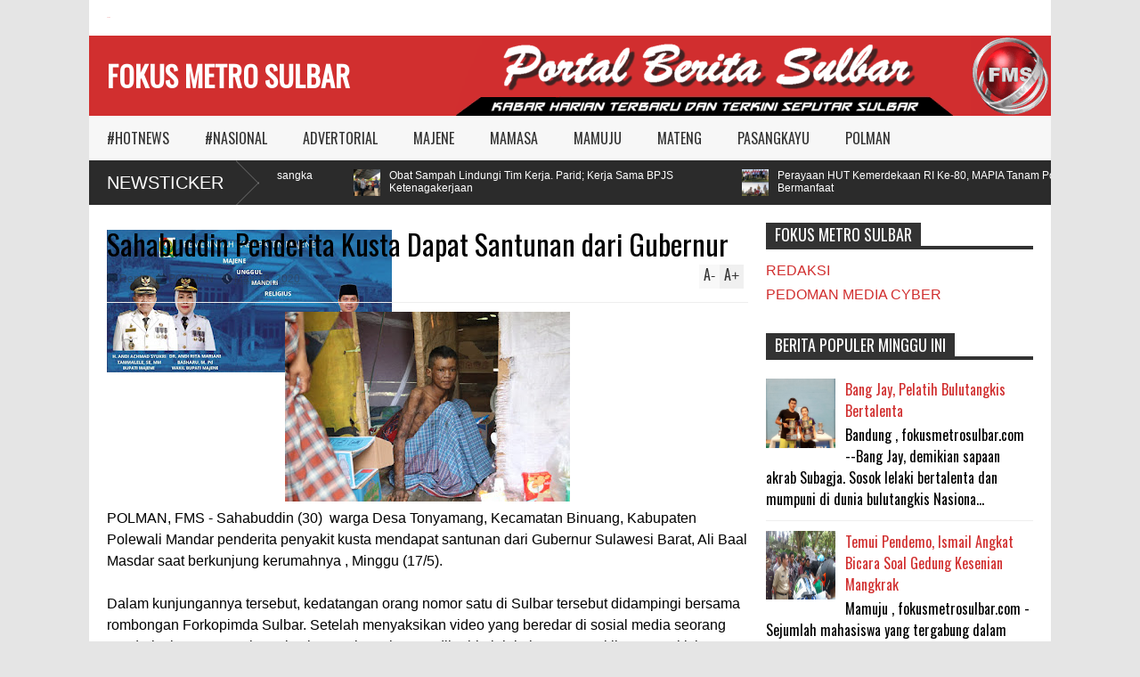

--- FILE ---
content_type: text/javascript; charset=UTF-8
request_url: https://www.fokusmetrosulbar.com/feeds/posts/default/-/POLMAN?max-results=4&start-index=417&alt=json-in-script&callback=jQuery16104549618974437042_1768644185853&_=1768644188362
body_size: 5826
content:
// API callback
jQuery16104549618974437042_1768644185853({"version":"1.0","encoding":"UTF-8","feed":{"xmlns":"http://www.w3.org/2005/Atom","xmlns$openSearch":"http://a9.com/-/spec/opensearchrss/1.0/","xmlns$blogger":"http://schemas.google.com/blogger/2008","xmlns$georss":"http://www.georss.org/georss","xmlns$gd":"http://schemas.google.com/g/2005","xmlns$thr":"http://purl.org/syndication/thread/1.0","id":{"$t":"tag:blogger.com,1999:blog-7066153115853057932"},"updated":{"$t":"2026-01-16T19:45:40.698+08:00"},"category":[{"term":"MAMUJU"},{"term":"#HOTNEWS"},{"term":"MAJENE"},{"term":"MAMASA"},{"term":"MATENG"},{"term":"POLMAN"},{"term":"PASANGKAYU"},{"term":"#NASIONAL"},{"term":"ADVERTORIAL"}],"title":{"type":"text","$t":"FOKUS METRO SULBAR"},"subtitle":{"type":"html","$t":""},"link":[{"rel":"http://schemas.google.com/g/2005#feed","type":"application/atom+xml","href":"https:\/\/www.fokusmetrosulbar.com\/feeds\/posts\/default"},{"rel":"self","type":"application/atom+xml","href":"https:\/\/www.blogger.com\/feeds\/7066153115853057932\/posts\/default\/-\/POLMAN?alt=json-in-script\u0026start-index=417\u0026max-results=4"},{"rel":"alternate","type":"text/html","href":"https:\/\/www.fokusmetrosulbar.com\/search\/label\/POLMAN"},{"rel":"hub","href":"http://pubsubhubbub.appspot.com/"},{"rel":"previous","type":"application/atom+xml","href":"https:\/\/www.blogger.com\/feeds\/7066153115853057932\/posts\/default\/-\/POLMAN\/-\/POLMAN?alt=json-in-script\u0026start-index=413\u0026max-results=4"},{"rel":"next","type":"application/atom+xml","href":"https:\/\/www.blogger.com\/feeds\/7066153115853057932\/posts\/default\/-\/POLMAN\/-\/POLMAN?alt=json-in-script\u0026start-index=421\u0026max-results=4"}],"author":[{"name":{"$t":"Fokus Metro Sulbar"},"uri":{"$t":"http:\/\/www.blogger.com\/profile\/14786933427066666973"},"email":{"$t":"noreply@blogger.com"},"gd$image":{"rel":"http://schemas.google.com/g/2005#thumbnail","width":"32","height":"32","src":"\/\/blogger.googleusercontent.com\/img\/b\/R29vZ2xl\/AVvXsEjlV-iCPtRDBrNrP-6APA-T3WmcDeF_NOJ17Rl-mWTui33oT3X4yqYgQlQlz5jzfKtnHqqv0UBMKnTnm4Shm6wCmMKZQQOeG8xhHYo95kvpA562SnTyaDiEycQW3gPIuw\/s1600\/FMS+LOGO+GIF.gif"}}],"generator":{"version":"7.00","uri":"http://www.blogger.com","$t":"Blogger"},"openSearch$totalResults":{"$t":"917"},"openSearch$startIndex":{"$t":"417"},"openSearch$itemsPerPage":{"$t":"4"},"entry":[{"id":{"$t":"tag:blogger.com,1999:blog-7066153115853057932.post-8066719115454607059"},"published":{"$t":"2017-08-09T15:37:00.001+08:00"},"updated":{"$t":"2017-08-09T15:37:39.780+08:00"},"category":[{"scheme":"http://www.blogger.com/atom/ns#","term":"POLMAN"}],"title":{"type":"text","$t":"Cara Unik Tandai Koper Jamaah Haji Polman dengan Boneka Pokemon"},"content":{"type":"html","$t":"\u003Ctable align=\"center\" cellpadding=\"0\" cellspacing=\"0\" class=\"tr-caption-container\" style=\"margin-left: auto; margin-right: auto; text-align: center;\"\u003E\u003Ctbody\u003E\n\u003Ctr\u003E\u003Ctd style=\"text-align: center;\"\u003E\u003Ca href=\"https:\/\/blogger.googleusercontent.com\/img\/b\/R29vZ2xl\/AVvXsEhQclT2TxmFmac_1uU3qyut2I82EPrukC3oMAdhJydr3VisUoK7Vuq9A3-T-OwbMc3IzoYMIBHjApUbDNr9gKWBOO3_2VZXkHdrOFDdAUd0CBnkS3ILgRrRxN3Rm9RcLVqGW8XJduRiezI\/s1600\/IMG-20170809-WA0043.jpg\" imageanchor=\"1\" style=\"margin-left: auto; margin-right: auto;\"\u003E\u003Cimg border=\"0\" data-original-height=\"648\" data-original-width=\"1152\" height=\"360\" src=\"https:\/\/blogger.googleusercontent.com\/img\/b\/R29vZ2xl\/AVvXsEhQclT2TxmFmac_1uU3qyut2I82EPrukC3oMAdhJydr3VisUoK7Vuq9A3-T-OwbMc3IzoYMIBHjApUbDNr9gKWBOO3_2VZXkHdrOFDdAUd0CBnkS3ILgRrRxN3Rm9RcLVqGW8XJduRiezI\/s640\/IMG-20170809-WA0043.jpg\" width=\"640\" \/\u003E\u003C\/a\u003E\u003C\/td\u003E\u003C\/tr\u003E\n\u003Ctr\u003E\u003Ctd class=\"tr-caption\" style=\"text-align: center;\"\u003EKoper milik Calhaj Kloter 18 Polman ditandai dengan boneka pokemon. (Foto: Asrianto\/FMS)\u003C\/td\u003E\u003C\/tr\u003E\n\u003C\/tbody\u003E\u003C\/table\u003E\n\u003Cb\u003EPolewali\u003C\/b\u003E, \u003Cb\u003Efokusmetrosulbar.com\u003C\/b\u003E--Beragam cara unik dilakukan calon jamaah haji (Calhaj) asal Polewali Mandar, Sulawesi Barat, untuk menandai koper bawaan mereka agar tak hilang atau tidak tertukar dengan koper lainnya.\u003Cbr \/\u003E\n\u003Cbr \/\u003E\nTak cukup menempeli koper mereka dengan foto diri, koper-koper itu, juga dipasangi boneka kartun Pokemon. Ada juga yang menggantungi koper bawaan mereka dengan pakaian anak-anak, gelas serta sandal.\u003Cbr \/\u003E\n\u003Cbr \/\u003E\nSebelum jamaah diberangkatkan, koper mereka dikumpulkan di gedung Gadis, Kamis (09\/8). Koper Calhaj yang tergabung dalam kloter 18 ini berjumlah 450 koper sesuai jumlah Calhaj. Jumlah ini terbagi dua yakni gabungan dengan calon haji asal Kabupaten Majene sebanyak 255 orang dan Polman sebanyak 194 orang.\u003Cbr \/\u003E\n\u003Cbr \/\u003E\nCalhaj asal Kabupaten Polewali Mandar sendiri terbagi dalam tiga kloter, yakni 18, 26 dan kloter 27. Pemberangkatan pertama pada hari Kamis (10\/8) besok.\u003Cbr \/\u003E\n\u003Cbr \/\u003E\nKepala Seksi Penyelenggaraan Ibadah Haji Kemenag Polman Muh. Athar mengatakan, hingga saat ini secara teknis belum ada kendala dalam pemberangkatan haji.\u003Cbr \/\u003E\n\u003Cbr \/\u003E\n\"Insya Allah, sesuai jadwal, besok akan berangkat jam tujuh pagi,\" jelasnya. (ant\/har)"},"link":[{"rel":"replies","type":"application/atom+xml","href":"https:\/\/www.fokusmetrosulbar.com\/feeds\/8066719115454607059\/comments\/default","title":"Post Comments"},{"rel":"replies","type":"text/html","href":"https:\/\/www.fokusmetrosulbar.com\/2017\/08\/cara-unik-tandai-koper-jamaah-haji.html#comment-form","title":"0 Comments"},{"rel":"edit","type":"application/atom+xml","href":"https:\/\/www.blogger.com\/feeds\/7066153115853057932\/posts\/default\/8066719115454607059"},{"rel":"self","type":"application/atom+xml","href":"https:\/\/www.blogger.com\/feeds\/7066153115853057932\/posts\/default\/8066719115454607059"},{"rel":"alternate","type":"text/html","href":"https:\/\/www.fokusmetrosulbar.com\/2017\/08\/cara-unik-tandai-koper-jamaah-haji.html","title":"Cara Unik Tandai Koper Jamaah Haji Polman dengan Boneka Pokemon"}],"author":[{"name":{"$t":"Fokus Metro Sulbar"},"uri":{"$t":"http:\/\/www.blogger.com\/profile\/14786933427066666973"},"email":{"$t":"noreply@blogger.com"},"gd$image":{"rel":"http://schemas.google.com/g/2005#thumbnail","width":"32","height":"32","src":"\/\/blogger.googleusercontent.com\/img\/b\/R29vZ2xl\/AVvXsEjlV-iCPtRDBrNrP-6APA-T3WmcDeF_NOJ17Rl-mWTui33oT3X4yqYgQlQlz5jzfKtnHqqv0UBMKnTnm4Shm6wCmMKZQQOeG8xhHYo95kvpA562SnTyaDiEycQW3gPIuw\/s1600\/FMS+LOGO+GIF.gif"}}],"media$thumbnail":{"xmlns$media":"http://search.yahoo.com/mrss/","url":"https:\/\/blogger.googleusercontent.com\/img\/b\/R29vZ2xl\/AVvXsEhQclT2TxmFmac_1uU3qyut2I82EPrukC3oMAdhJydr3VisUoK7Vuq9A3-T-OwbMc3IzoYMIBHjApUbDNr9gKWBOO3_2VZXkHdrOFDdAUd0CBnkS3ILgRrRxN3Rm9RcLVqGW8XJduRiezI\/s72-c\/IMG-20170809-WA0043.jpg","height":"72","width":"72"},"thr$total":{"$t":"0"}},{"id":{"$t":"tag:blogger.com,1999:blog-7066153115853057932.post-3034969389848805732"},"published":{"$t":"2017-08-08T19:46:00.002+08:00"},"updated":{"$t":"2018-11-30T17:03:49.027+08:00"},"category":[{"scheme":"http://www.blogger.com/atom/ns#","term":"POLMAN"}],"title":{"type":"text","$t":"Kecelakaan Beruntun di Tonrolima, Korban Dilarikan ke Rumah Sakit"},"content":{"type":"html","$t":"\u003Ctable align=\"center\" cellpadding=\"0\" cellspacing=\"0\" class=\"tr-caption-container\" style=\"margin-left: auto; margin-right: auto; text-align: center;\"\u003E\u003Ctbody\u003E\n\u003Ctr\u003E\u003Ctd style=\"text-align: center;\"\u003E\u003Ca href=\"https:\/\/blogger.googleusercontent.com\/img\/b\/R29vZ2xl\/AVvXsEhyyDqRT0cnyDZkGOwO_Rc_rdoAAE8Zp4a31vn5t7-EkdzqG3GLcg9ErHlYm68m_X6cgPlHvDamGk7YPzL7KM6r13mBKFufU83hL0SZ91uwLZliPbCp4ySpZqxCCoaK27oAC8i47LT-ZNI\/s1600\/IMG-20170808-WA0070.jpg\" imageanchor=\"1\" style=\"margin-left: auto; margin-right: auto;\"\u003E\u003Cimg border=\"0\" data-original-height=\"608\" data-original-width=\"1080\" height=\"360\" src=\"https:\/\/blogger.googleusercontent.com\/img\/b\/R29vZ2xl\/AVvXsEhyyDqRT0cnyDZkGOwO_Rc_rdoAAE8Zp4a31vn5t7-EkdzqG3GLcg9ErHlYm68m_X6cgPlHvDamGk7YPzL7KM6r13mBKFufU83hL0SZ91uwLZliPbCp4ySpZqxCCoaK27oAC8i47LT-ZNI\/s640\/IMG-20170808-WA0070.jpg\" width=\"640\" \/\u003E\u003C\/a\u003E\u003C\/td\u003E\u003C\/tr\u003E\n\u003Ctr\u003E\u003Ctd class=\"tr-caption\" style=\"text-align: center;\"\u003ESepeda motor Honda Mega Pro digilas Kijang Innova dalam kecelakaan beruntun di desa Tondrolima Polman (Foto: Asrianto\/FMS)\u003C\/td\u003E\u003C\/tr\u003E\n\u003C\/tbody\u003E\u003C\/table\u003E\n\u003Cb\u003EPolewali\u003C\/b\u003E, \u003Cb\u003Efokusmetrosulbar.com\u003C\/b\u003E-- Sebuah kecelakaan beruntun terjadi di Jl. Trans Sulbar, tepatnya di Dusun Labasang, Desa Tonrolima, Kecamatan Matakali, Polman. Kecelakaan beruntun Selasa (8\/9) ini terjadi sekira pukul 16:00 Wita. Akibat kejadian ini, jalur Trans Sulbar sempat macet hingga dua kilometer.\u003Cbr \/\u003E\n\u003Cbr \/\u003E\nKronologi kecelakaan berawal saat motor Honda Mega Pro nomor Polisi DP 3525 BI yang dikendarai Ali melaju dari arah barat kota Majene menuju Polewali. Dari arah belakang, motor mendadak ditabrak mobil truk DD 9665 AK, yang memuat material bangunan. Motor kemudian terpental ke badan jalan. Naas, dari arah yang berlawanan, muncul muncul mobil kijang Innova DD 1482 AJ. Mobil Innova kemudian melindas motor tersebut yang mengakibatkan motor terjepit dibawah mobil.\u003Cbr \/\u003E\n\u003Cbr \/\u003E\nUsai menabrak motor, mobil truk kemudian menabrak mobil Toyota Calya DC 1467 CV yang berada didepannya. Mobil Toyota Calya warna orange yang dikemudikan Ragil Wahyuni mengalami ringsek dibagian bumper belakang dan kaca spion sebelah kanan patah. Pemilik mobil mengaku dari arah \u0026nbsp;Wonomulyo, hendak mengantar makanan di warungnya (Kedai Quimby) di Polewali. Sementara mobil truk yang menabrak mengalami ringsek bagian bumper depan.\u003Cbr \/\u003E\n\u003Cbr \/\u003E\n\"Saya juga kaget Pak, tiba-tiba ditabrak dari belakang,\" kata Ragil Wahyuni pemilik warung Kedai Quimby ini.\u003Cbr \/\u003E\n\u003Cbr \/\u003E\nPengendara motor yang menjadi korban kemudain dilarikan ke Rumah Sakit terdekat. Evakuasi motor berlangsung lama, karena motor terjepit dibawah mobil Innova.\u003Cbr \/\u003E\n\u003Cbr \/\u003E\nLindung Supir mobil Innova DD 1482 AJ, membawa lima orang penumpang dari Polewali menuju Malunda. Ia mengatakan motor tersebut kecelakaan, hingga akhirnya terpental dan terlindas mobilnya.\u003Cbr \/\u003E\n\u003Cbr \/\u003E\n\"Kami juga ini korban Pak, karena motor ini yang terpental kearah mobil kami,\" terang Lindung.\u003Cbr \/\u003E\n\u003Cbr \/\u003E\nPetugas dari Satlantas Polres Polman yang tiba di lokasi kejadian kemudian melakukan olah TKP dan memintai keterangan dari saksi-saksi yang melihat langsung kejadian.\u003Cbr \/\u003E\n\u003Cbr \/\u003E\nKasatlantas Polres Polman AKP Paulus Pathibang yang berada di mengatakan, pihaknya sementara masih \u0026nbsp;melakukan penyelidikan. Keempat kendaraan yang menjadi barang bukti kini telah diamankan di unit Lakantas Polres Polman. Tak ada korban jiwa dalam kecelakaan ini.\u003Cbr \/\u003E\n(ant\/har)"},"link":[{"rel":"replies","type":"application/atom+xml","href":"https:\/\/www.fokusmetrosulbar.com\/feeds\/3034969389848805732\/comments\/default","title":"Post Comments"},{"rel":"replies","type":"text/html","href":"https:\/\/www.fokusmetrosulbar.com\/2017\/08\/kecelakaan-beruntun-di-tonrolima-korban.html#comment-form","title":"0 Comments"},{"rel":"edit","type":"application/atom+xml","href":"https:\/\/www.blogger.com\/feeds\/7066153115853057932\/posts\/default\/3034969389848805732"},{"rel":"self","type":"application/atom+xml","href":"https:\/\/www.blogger.com\/feeds\/7066153115853057932\/posts\/default\/3034969389848805732"},{"rel":"alternate","type":"text/html","href":"https:\/\/www.fokusmetrosulbar.com\/2017\/08\/kecelakaan-beruntun-di-tonrolima-korban.html","title":"Kecelakaan Beruntun di Tonrolima, Korban Dilarikan ke Rumah Sakit"}],"author":[{"name":{"$t":"Fokus Metro Sulbar"},"uri":{"$t":"http:\/\/www.blogger.com\/profile\/14786933427066666973"},"email":{"$t":"noreply@blogger.com"},"gd$image":{"rel":"http://schemas.google.com/g/2005#thumbnail","width":"32","height":"32","src":"\/\/blogger.googleusercontent.com\/img\/b\/R29vZ2xl\/AVvXsEjlV-iCPtRDBrNrP-6APA-T3WmcDeF_NOJ17Rl-mWTui33oT3X4yqYgQlQlz5jzfKtnHqqv0UBMKnTnm4Shm6wCmMKZQQOeG8xhHYo95kvpA562SnTyaDiEycQW3gPIuw\/s1600\/FMS+LOGO+GIF.gif"}}],"media$thumbnail":{"xmlns$media":"http://search.yahoo.com/mrss/","url":"https:\/\/blogger.googleusercontent.com\/img\/b\/R29vZ2xl\/AVvXsEhyyDqRT0cnyDZkGOwO_Rc_rdoAAE8Zp4a31vn5t7-EkdzqG3GLcg9ErHlYm68m_X6cgPlHvDamGk7YPzL7KM6r13mBKFufU83hL0SZ91uwLZliPbCp4ySpZqxCCoaK27oAC8i47LT-ZNI\/s72-c\/IMG-20170808-WA0070.jpg","height":"72","width":"72"},"thr$total":{"$t":"0"}},{"id":{"$t":"tag:blogger.com,1999:blog-7066153115853057932.post-3045573211320286658"},"published":{"$t":"2017-08-07T17:38:00.000+08:00"},"updated":{"$t":"2018-11-30T17:03:49.056+08:00"},"category":[{"scheme":"http://www.blogger.com/atom/ns#","term":"POLMAN"}],"title":{"type":"text","$t":"Partai Golkar Resmi Usung Andi Ibrahim di Pilkada Polman"},"content":{"type":"html","$t":"\u003Cdiv class=\"separator\" style=\"clear: both; text-align: center;\"\u003E\n\u003C\/div\u003E\n\u003Ctable align=\"center\" cellpadding=\"0\" cellspacing=\"0\" class=\"tr-caption-container\" style=\"margin-left: auto; margin-right: auto; text-align: center;\"\u003E\u003Ctbody\u003E\n\u003Ctr\u003E\u003Ctd style=\"text-align: center;\"\u003E\u003Ca href=\"https:\/\/blogger.googleusercontent.com\/img\/b\/R29vZ2xl\/AVvXsEh6lIopGOf2BgG5MtD6MA56FgReQgHfRtyCmsgCu9vS39_oiH7Q7zPO16FPxTY8nMVIltJFa5bLX4JDiAj8_HVyjrNFZUzVyXduV5FjABuLMJU00hC5YO1sbF75gbu5UXRgFklfsB_gUzI\/s1600\/IMG-20170807-WA0046.jpg\" imageanchor=\"1\" style=\"margin-left: auto; margin-right: auto; text-align: center;\"\u003E\u003Cimg border=\"0\" data-original-height=\"774\" data-original-width=\"1032\" height=\"480\" src=\"https:\/\/blogger.googleusercontent.com\/img\/b\/R29vZ2xl\/AVvXsEh6lIopGOf2BgG5MtD6MA56FgReQgHfRtyCmsgCu9vS39_oiH7Q7zPO16FPxTY8nMVIltJFa5bLX4JDiAj8_HVyjrNFZUzVyXduV5FjABuLMJU00hC5YO1sbF75gbu5UXRgFklfsB_gUzI\/s640\/IMG-20170807-WA0046.jpg\" width=\"640\" \/\u003E\u003C\/a\u003E\u003C\/td\u003E\u003C\/tr\u003E\n\u003Ctr\u003E\u003Ctd class=\"tr-caption\" style=\"text-align: center;\"\u003EPenyerahan rekomendasi kepada Tim AIM di kantor DPD I Golkar Sulbar, Mamuju (Foto: Asrianto\/FMS)\u003C\/td\u003E\u003C\/tr\u003E\n\u003C\/tbody\u003E\u003C\/table\u003E\n\u003Cdiv style=\"text-align: left;\"\u003E\n\u0026nbsp;\u003Cb\u003EPolewali\u003C\/b\u003E, \u003Cb\u003Efokusmetrosulbar.com\u003C\/b\u003E-- Dewan Pengurus Pusat (DPP) Partai Golkar resmi merekomendasikan Andi Ibrahim Masdar sebagai Calon Bupati Polman pada Pilkada serentak 2018 mendatang. Keputusan tersebut tertulis dalam surat rekomendasi yang dikeluarkan oleh DPP Golkar. Surat tersebut ditanda tangani Ketua Harian Partai Golkar H. A. M Nurdin Halid dan Sekjend Idrus Marham. Surat rekomendasi dikeluarkan di Jakarta, tanggal 3 Agustus 2017, dengan nomor: B-1209\/GOLKAR\/VIII\/2017.\u003C\/div\u003E\n\u003Cbr \/\u003E\nSekertaris DPD II Golkar Polman Abu Bakar Kadir yang dikonfirmasi membenarkan surat rekomendasi tersebut. Saat dihubungi, Senin (7\/8) ABK mengaku sedang berada di kantor DPD I Golkar Sulbar untuk menghadiri acara penyerahan surat rekomendasi tersebut.\u003Cbr \/\u003E\n\u003Cbr \/\u003E\n\"Saya sekarang di Mamuju menemani Tim AIM untuk menyerahkan surat rekomendasinya,\" kata Abu Bakar Kadir saat dikonfirmasi, Senin.\u003Cbr \/\u003E\n\u003Cbr \/\u003E\nMenurut ABK, surat rekomendasi tersebut telah diterima langsung oleh AIM di Jakarta, kemudian di sampaikan ke DPD II Golkar Polman lalu dibawa ke DPD I Golkar Sulbar.\u003Cbr \/\u003E\n\u003Cdiv class=\"separator\" style=\"clear: both; text-align: center;\"\u003E\n\u003Ca href=\"https:\/\/blogger.googleusercontent.com\/img\/b\/R29vZ2xl\/AVvXsEj2sI89eam6sKsHr19qc9CsOy07JaNV9wjtv6bO-GGiALpOcAD1rkoEO726KbVbymyGaqHcRdfbhq7GzWAZdEfFQ7nZgExo_19r1SacJOpALw1DEtEiKZfCrYS8D1eOtJH4x2MyJXlzhV8\/s1600\/IMG-20170807-WA0047.jpg\" imageanchor=\"1\" style=\"margin-left: 1em; margin-right: 1em;\"\u003E\u003Cimg border=\"0\" data-original-height=\"1032\" data-original-width=\"774\" height=\"640\" src=\"https:\/\/blogger.googleusercontent.com\/img\/b\/R29vZ2xl\/AVvXsEj2sI89eam6sKsHr19qc9CsOy07JaNV9wjtv6bO-GGiALpOcAD1rkoEO726KbVbymyGaqHcRdfbhq7GzWAZdEfFQ7nZgExo_19r1SacJOpALw1DEtEiKZfCrYS8D1eOtJH4x2MyJXlzhV8\/s640\/IMG-20170807-WA0047.jpg\" width=\"480\" \/\u003E\u003C\/a\u003E\u003C\/div\u003E\n\u003Cbr \/\u003E\n\"Kebetulan waktu itu AIM berada di Jakarta untuk menerima sertifikat Adipura, jadi diundang ke kantor DPP Golkar,\" terang ABK lebih lanjut.\u003Cbr \/\u003E\n\u003Cbr \/\u003E\nSejak DPD II Golkar membuka penjaringan calon Bupati dan Wakil Bupati beberapa waktu lalu, ada beberapa nama tokoh yang telah mendaftarkan diri ke partai beringin tersebut. Untuk calon Bupati ada nama \u0026nbsp;Andi Ibrahim Masdar, Salim Mengga, dan Muslim Fattah. Sementara untuk calon Wakil Bupati Muh. Natsir Rahmat, Ajbar, dan Dirga Singkarru. Setelah melalui penjaringan, DPD I Golkar Sulbar kemudian mengusul tiga nama calon Bupati diantaranya Andi Ibrahim Masdar, Salim Mengga, Muslim Fattah.\u003Cbr \/\u003E\n\u003Cbr \/\u003E\nDPP Golkar kemudian melakukan rapat pleno di Jakarta, dan menetapkan Andi Ibrahim Masdar sebagai Calon Bupati dari partai Golkar untuk maju dalam Pilkada serentak 2018 mendatang.\u003Cbr \/\u003E\n\u003Cbr \/\u003E\nSementara untuk calon Wakil Bupati, DPD I Golkar Sulbar akan melakukan rapat dengan AIM untuk menentukan siapa bakal yang mendampinginya.\u003Cbr \/\u003E\n\u003Cbr \/\u003E\n\"Nanti AIM yang menentukan sendiri wakilnya, sambil koordinasi dengan DPD I Golkar Sulbar,\" tutup ABK. (ant\/har)"},"link":[{"rel":"replies","type":"application/atom+xml","href":"https:\/\/www.fokusmetrosulbar.com\/feeds\/3045573211320286658\/comments\/default","title":"Post Comments"},{"rel":"replies","type":"text/html","href":"https:\/\/www.fokusmetrosulbar.com\/2017\/08\/partai-golkar-resmi-usung-andi-ibrahim.html#comment-form","title":"0 Comments"},{"rel":"edit","type":"application/atom+xml","href":"https:\/\/www.blogger.com\/feeds\/7066153115853057932\/posts\/default\/3045573211320286658"},{"rel":"self","type":"application/atom+xml","href":"https:\/\/www.blogger.com\/feeds\/7066153115853057932\/posts\/default\/3045573211320286658"},{"rel":"alternate","type":"text/html","href":"https:\/\/www.fokusmetrosulbar.com\/2017\/08\/partai-golkar-resmi-usung-andi-ibrahim.html","title":"Partai Golkar Resmi Usung Andi Ibrahim di Pilkada Polman"}],"author":[{"name":{"$t":"Fokus Metro Sulbar"},"uri":{"$t":"http:\/\/www.blogger.com\/profile\/14786933427066666973"},"email":{"$t":"noreply@blogger.com"},"gd$image":{"rel":"http://schemas.google.com/g/2005#thumbnail","width":"32","height":"32","src":"\/\/blogger.googleusercontent.com\/img\/b\/R29vZ2xl\/AVvXsEjlV-iCPtRDBrNrP-6APA-T3WmcDeF_NOJ17Rl-mWTui33oT3X4yqYgQlQlz5jzfKtnHqqv0UBMKnTnm4Shm6wCmMKZQQOeG8xhHYo95kvpA562SnTyaDiEycQW3gPIuw\/s1600\/FMS+LOGO+GIF.gif"}}],"media$thumbnail":{"xmlns$media":"http://search.yahoo.com/mrss/","url":"https:\/\/blogger.googleusercontent.com\/img\/b\/R29vZ2xl\/AVvXsEh6lIopGOf2BgG5MtD6MA56FgReQgHfRtyCmsgCu9vS39_oiH7Q7zPO16FPxTY8nMVIltJFa5bLX4JDiAj8_HVyjrNFZUzVyXduV5FjABuLMJU00hC5YO1sbF75gbu5UXRgFklfsB_gUzI\/s72-c\/IMG-20170807-WA0046.jpg","height":"72","width":"72"},"thr$total":{"$t":"0"}},{"id":{"$t":"tag:blogger.com,1999:blog-7066153115853057932.post-3545162713401729709"},"published":{"$t":"2017-08-06T17:51:00.001+08:00"},"updated":{"$t":"2018-11-30T17:03:49.318+08:00"},"category":[{"scheme":"http://www.blogger.com/atom/ns#","term":"POLMAN"}],"title":{"type":"text","$t":"Diduga Tak Kantongi Amdal, Proyek Ini Dihentikan Warga"},"content":{"type":"html","$t":"\u003Cdiv class=\"separator\" style=\"clear: both; text-align: center;\"\u003E\n\u003Ca href=\"https:\/\/blogger.googleusercontent.com\/img\/b\/R29vZ2xl\/AVvXsEgGXZhm_zYN__x5T-Tt_rlomJLAeBHoyDbVxy-InP2KbH4GF516x8HmWoKhzZ5-x-wgAaiJIuvol5-eRVRI5OIAt2Go5rVwTHeKyGz5xal7n_6ZGrxytWRx8-Dh_kA8sqnunDyrrevaylM\/s1600\/IMG-20170806-WA0048.jpg\" imageanchor=\"1\" style=\"margin-left: 1em; margin-right: 1em;\"\u003E\u003Cimg border=\"0\" data-original-height=\"960\" data-original-width=\"1280\" height=\"480\" src=\"https:\/\/blogger.googleusercontent.com\/img\/b\/R29vZ2xl\/AVvXsEgGXZhm_zYN__x5T-Tt_rlomJLAeBHoyDbVxy-InP2KbH4GF516x8HmWoKhzZ5-x-wgAaiJIuvol5-eRVRI5OIAt2Go5rVwTHeKyGz5xal7n_6ZGrxytWRx8-Dh_kA8sqnunDyrrevaylM\/s640\/IMG-20170806-WA0048.jpg\" width=\"640\" \/\u003E\u003C\/a\u003E\u003C\/div\u003E\n\u003Cb\u003EPolewali\u003C\/b\u003E, \u003Cb\u003Efokusmetrosulbar.com\u003C\/b\u003E--Kepala Kelurahan (Lurah) Polewali, Stephanus, mengaku kesal. Pasalnya, sebuah alat berat tiba-tiba bekerja di Pantai Bahari, Rabu (2\/8) lalu. Alat berat tersebut mengerjakan sebuah proyek yang tidak jelas. Exacavator itu bekerja memindahkan batu berukuran besar (batu gajah) kemudian disusun rapi memanjang di bibir pantai Bahari. Karena proyek tersebut tidak jelas, Lurah Polewali terpaksa menghentikan pekerjaan itu.\u003Cbr \/\u003E\n\u003Cbr \/\u003E\n\"Tidak tahu siapa kontraktornya, makanya saya suruh hentikan,\" ungkap Stephanus, Minggu (6\/8).\u003Cbr \/\u003E\n\u003Cbr \/\u003E\nDia mengatakan, proyek tersebut juga ditolak oleh beberapa warga sekitar. Dikatakan, proyek yang diduga untuk pemecah ombak itu tidak jelas pelaksananya dan diduga tidak mengantongi surat hasil analisis dampak lingkungan (Amdal).\u003Cbr \/\u003E\n\u003Cbr \/\u003E\nSalah seorang warga yang rumahnya tak jauh dari lokasi tersebut, Ir. Mustakim, juga mengaku keberatan. Ia mengatakan, penimbunan itu merusak nilai estetika pantai. \"Sebab merusak pandangan mata dengan tumpukan batu yang besar,\" katanya.\u003Cbr \/\u003E\n\u003Cbr \/\u003E\nMustakim menyarankan, jika memang ingin membangun tanggul pemecah ombak, baiknya di wilayah pasar baru, sebab ombak di wilayah itu memang selalu tinggi dan besar.\u003Cbr \/\u003E\n\u003Cbr \/\u003E\n\"Sudah lebih dari 50 tahun saya tinggal di sini, belum pernah ada kerusakan tanggul yang ditimbulkan ombak. Saya tidak setuju pak,\" katanya tegas.\u003Cbr \/\u003E\n\u003Cbr \/\u003E\nHingga kini, batu berukuran besar tersebut masih berada di pantai Bahari. Warga \u0026nbsp;menghimbau kepada pelaksana poryek agar membersihkan sisa timbunan, sebab merusak pandamgan mata dan membuat pengunjung yang ingin mandi atau yang ingin menikmati keindahan pantai Bahari terganggu.\u003Cbr \/\u003E\n\u003Cbr \/\u003E\n\"Masa ditinggal saja ini timbunannya, harusnya di bersihkan kembali,\" kesal Mustakim.\u003Cbr \/\u003E\n\u003Cbr \/\u003E\nHingga berita ini dirilis belum ada konfirmasi atau belum diketahui siapa pelaksana proyek tersebut. (ant\/har)"},"link":[{"rel":"replies","type":"application/atom+xml","href":"https:\/\/www.fokusmetrosulbar.com\/feeds\/3545162713401729709\/comments\/default","title":"Post Comments"},{"rel":"replies","type":"text/html","href":"https:\/\/www.fokusmetrosulbar.com\/2017\/08\/diduga-tak-kantongi-amdal-proyek-ini.html#comment-form","title":"0 Comments"},{"rel":"edit","type":"application/atom+xml","href":"https:\/\/www.blogger.com\/feeds\/7066153115853057932\/posts\/default\/3545162713401729709"},{"rel":"self","type":"application/atom+xml","href":"https:\/\/www.blogger.com\/feeds\/7066153115853057932\/posts\/default\/3545162713401729709"},{"rel":"alternate","type":"text/html","href":"https:\/\/www.fokusmetrosulbar.com\/2017\/08\/diduga-tak-kantongi-amdal-proyek-ini.html","title":"Diduga Tak Kantongi Amdal, Proyek Ini Dihentikan Warga"}],"author":[{"name":{"$t":"Fokus Metro Sulbar"},"uri":{"$t":"http:\/\/www.blogger.com\/profile\/14786933427066666973"},"email":{"$t":"noreply@blogger.com"},"gd$image":{"rel":"http://schemas.google.com/g/2005#thumbnail","width":"32","height":"32","src":"\/\/blogger.googleusercontent.com\/img\/b\/R29vZ2xl\/AVvXsEjlV-iCPtRDBrNrP-6APA-T3WmcDeF_NOJ17Rl-mWTui33oT3X4yqYgQlQlz5jzfKtnHqqv0UBMKnTnm4Shm6wCmMKZQQOeG8xhHYo95kvpA562SnTyaDiEycQW3gPIuw\/s1600\/FMS+LOGO+GIF.gif"}}],"media$thumbnail":{"xmlns$media":"http://search.yahoo.com/mrss/","url":"https:\/\/blogger.googleusercontent.com\/img\/b\/R29vZ2xl\/AVvXsEgGXZhm_zYN__x5T-Tt_rlomJLAeBHoyDbVxy-InP2KbH4GF516x8HmWoKhzZ5-x-wgAaiJIuvol5-eRVRI5OIAt2Go5rVwTHeKyGz5xal7n_6ZGrxytWRx8-Dh_kA8sqnunDyrrevaylM\/s72-c\/IMG-20170806-WA0048.jpg","height":"72","width":"72"},"thr$total":{"$t":"0"}}]}});

--- FILE ---
content_type: text/javascript; charset=UTF-8
request_url: https://www.fokusmetrosulbar.com/feeds/posts/default/-/%23HOTNEWS?alt=json-in-script&max-results=5&callback=jQuery16104549618974437042_1768644185851&_=1768644187486
body_size: 7195
content:
// API callback
jQuery16104549618974437042_1768644185851({"version":"1.0","encoding":"UTF-8","feed":{"xmlns":"http://www.w3.org/2005/Atom","xmlns$openSearch":"http://a9.com/-/spec/opensearchrss/1.0/","xmlns$blogger":"http://schemas.google.com/blogger/2008","xmlns$georss":"http://www.georss.org/georss","xmlns$gd":"http://schemas.google.com/g/2005","xmlns$thr":"http://purl.org/syndication/thread/1.0","id":{"$t":"tag:blogger.com,1999:blog-7066153115853057932"},"updated":{"$t":"2026-01-16T19:45:40.698+08:00"},"category":[{"term":"MAMUJU"},{"term":"#HOTNEWS"},{"term":"MAJENE"},{"term":"MAMASA"},{"term":"MATENG"},{"term":"POLMAN"},{"term":"PASANGKAYU"},{"term":"#NASIONAL"},{"term":"ADVERTORIAL"}],"title":{"type":"text","$t":"FOKUS METRO SULBAR"},"subtitle":{"type":"html","$t":""},"link":[{"rel":"http://schemas.google.com/g/2005#feed","type":"application/atom+xml","href":"https:\/\/www.fokusmetrosulbar.com\/feeds\/posts\/default"},{"rel":"self","type":"application/atom+xml","href":"https:\/\/www.blogger.com\/feeds\/7066153115853057932\/posts\/default\/-\/%23HOTNEWS?alt=json-in-script\u0026max-results=5"},{"rel":"alternate","type":"text/html","href":"https:\/\/www.fokusmetrosulbar.com\/search\/label\/%23HOTNEWS"},{"rel":"hub","href":"http://pubsubhubbub.appspot.com/"},{"rel":"next","type":"application/atom+xml","href":"https:\/\/www.blogger.com\/feeds\/7066153115853057932\/posts\/default\/-\/%23HOTNEWS\/-\/%23HOTNEWS?alt=json-in-script\u0026start-index=6\u0026max-results=5"}],"author":[{"name":{"$t":"Fokus Metro Sulbar"},"uri":{"$t":"http:\/\/www.blogger.com\/profile\/14786933427066666973"},"email":{"$t":"noreply@blogger.com"},"gd$image":{"rel":"http://schemas.google.com/g/2005#thumbnail","width":"32","height":"32","src":"\/\/blogger.googleusercontent.com\/img\/b\/R29vZ2xl\/AVvXsEjlV-iCPtRDBrNrP-6APA-T3WmcDeF_NOJ17Rl-mWTui33oT3X4yqYgQlQlz5jzfKtnHqqv0UBMKnTnm4Shm6wCmMKZQQOeG8xhHYo95kvpA562SnTyaDiEycQW3gPIuw\/s1600\/FMS+LOGO+GIF.gif"}}],"generator":{"version":"7.00","uri":"http://www.blogger.com","$t":"Blogger"},"openSearch$totalResults":{"$t":"2820"},"openSearch$startIndex":{"$t":"1"},"openSearch$itemsPerPage":{"$t":"5"},"entry":[{"id":{"$t":"tag:blogger.com,1999:blog-7066153115853057932.post-4235960651309932712"},"published":{"$t":"2025-12-10T20:47:00.006+08:00"},"updated":{"$t":"2025-12-10T20:47:53.411+08:00"},"category":[{"scheme":"http://www.blogger.com/atom/ns#","term":"#HOTNEWS"},{"scheme":"http://www.blogger.com/atom/ns#","term":"MATENG"}],"title":{"type":"text","$t":"Polres Mateng Ungkap 12 Kasus Narkoba, 26 Tersangka Diamankan"},"content":{"type":"html","$t":"\u003Cp\u003E\u003Ctable align=\"center\" cellpadding=\"0\" cellspacing=\"0\" class=\"tr-caption-container\" style=\"margin-left: auto; margin-right: auto;\"\u003E\u003Ctbody\u003E\u003Ctr\u003E\u003Ctd style=\"text-align: center;\"\u003E\u003Ca href=\"https:\/\/blogger.googleusercontent.com\/img\/b\/R29vZ2xl\/AVvXsEiFA0VDIq2d5Zi2saw0wgMvUamnfUDbamQvD1vbXUb9Qz4d4QbX2VFxIcffv0N2Z_2pwADYBDDGZCYvXj0EGs7BIPZ2W-LgMptZqrlYn3DlsNVDZ3IyS8Dn38dLfsyid3rlvH3fspnTmGRszzQSbETH3jaU3M4nJ-gX-QRpdlRFcWXPeQHdL9ZyPzJnf0M\/s1600\/1000395761.jpg\" imageanchor=\"1\" style=\"margin-left: auto; margin-right: auto;\"\u003E\u003Cimg border=\"0\" data-original-height=\"1200\" data-original-width=\"1600\" height=\"300\" src=\"https:\/\/blogger.googleusercontent.com\/img\/b\/R29vZ2xl\/AVvXsEiFA0VDIq2d5Zi2saw0wgMvUamnfUDbamQvD1vbXUb9Qz4d4QbX2VFxIcffv0N2Z_2pwADYBDDGZCYvXj0EGs7BIPZ2W-LgMptZqrlYn3DlsNVDZ3IyS8Dn38dLfsyid3rlvH3fspnTmGRszzQSbETH3jaU3M4nJ-gX-QRpdlRFcWXPeQHdL9ZyPzJnf0M\/w400-h300\/1000395761.jpg\" width=\"400\" \/\u003E\u003C\/a\u003E\u003C\/td\u003E\u003C\/tr\u003E\u003Ctr\u003E\u003Ctd class=\"tr-caption\" style=\"text-align: center;\"\u003EKapolres AKBP Hengky K, Abadi didampingi Kasat Narkoba Iptu Tangdilamban dan Kasi Humas.\u003C\/td\u003E\u003C\/tr\u003E\u003C\/tbody\u003E\u003C\/table\u003EMATENG,FMS -  Periode 18 Juli hingga 30 November tahun ini, Polres Mamuju Tengah (Mateng) Provinsi Sulawsei Barat (Sulbar) berhasil ungkap 12 kasus narkoba.\u0026nbsp;\u003C\/p\u003E\u003Cp\u003E12 kasus yang terungkap, kepolisian setempat amankan 26 tersangka, diantaranya 24 lelaki dewasa, dua perempuan dewasa dan satu diantaranya anak dibawah umur.\u003C\/p\u003E\u003Cp\u003E\"Lima kasus dan 13 tersangka sudah P-21 tahap 2 di kejaksaan,\" ungkap Kapolres Mateng, AKBP Hengky Kristanto Abadi dihadapan sejumlah wartawan, Rabu (10\/12\/2025).\u003C\/p\u003E\u003Cp\u003EDijelaskan pula, dari tiga kasus yang melibatkan empat tersangka sedang menunggu P-21 dari Jaksa Penuntut Umum (JPU).\u003C\/p\u003E\u003Cp\u003ESatu kasus dari dua tersangka sedang tahap 1 ke JPU, sementara dua kasus yang melibatkan enam tersangka sedang menjalani proses penyidikan.\u003C\/p\u003E\u003Cp\u003ELanjut Kapolres, satu tersangka dibawah umur dikembalikan ke orang tua (diversi) berdasarkan hasil Litmas dari Bapas Polewali, tanggal 7 Agustus 2025 dan hasil assessment dari BNNP Sulbar tanggal 15 Agustus 2025.\u003C\/p\u003E\u003Cp\u003EBarang bukti yang disita diantaranya, narkotika jenis sabu bruto 14,56 gram, uang tunai sebesar Rp880.000, handphone 23 unit, alat hisap lima buah, kaca pirex tujuh buah, sachet kosong 150 sachet, 7 buah korek api dan pipet sebanyak 10 buah.\u003C\/p\u003E\u003Cp\u003ERincian pasal disangkakan ke tersangka yakni, 15 tersangka disangkakan pasal 114 ayat 1 subs pasal 112 ayat subs pasal 127 ayat ayat 1 huruf a undang-undang RI nomor 35 tahun 2009 tentang narkotika dengan ancaman hukuman paling lama 20 tahun paling singkat empat tahun.\u003C\/p\u003E\u003Cp\u003ESementara 11 tersangka lainnya, disangkakan pasal 114 ayat 1 subs pasal 112 ayat 1 UU RI nomor 35 tahun 2009 tentang narkotika dengan ancaman paling lama 20 tahun paling singkat lima tahun. (*\/jml)\u003C\/p\u003E"},"link":[{"rel":"replies","type":"application/atom+xml","href":"https:\/\/www.fokusmetrosulbar.com\/feeds\/4235960651309932712\/comments\/default","title":"Post Comments"},{"rel":"replies","type":"text/html","href":"https:\/\/www.fokusmetrosulbar.com\/2025\/12\/polres-mateng-ungkap-12-kasus-narkoba.html#comment-form","title":"0 Comments"},{"rel":"edit","type":"application/atom+xml","href":"https:\/\/www.blogger.com\/feeds\/7066153115853057932\/posts\/default\/4235960651309932712"},{"rel":"self","type":"application/atom+xml","href":"https:\/\/www.blogger.com\/feeds\/7066153115853057932\/posts\/default\/4235960651309932712"},{"rel":"alternate","type":"text/html","href":"https:\/\/www.fokusmetrosulbar.com\/2025\/12\/polres-mateng-ungkap-12-kasus-narkoba.html","title":"Polres Mateng Ungkap 12 Kasus Narkoba, 26 Tersangka Diamankan"}],"author":[{"name":{"$t":"Fokus Metro Sulbar"},"uri":{"$t":"http:\/\/www.blogger.com\/profile\/14786933427066666973"},"email":{"$t":"noreply@blogger.com"},"gd$image":{"rel":"http://schemas.google.com/g/2005#thumbnail","width":"32","height":"32","src":"\/\/blogger.googleusercontent.com\/img\/b\/R29vZ2xl\/AVvXsEjlV-iCPtRDBrNrP-6APA-T3WmcDeF_NOJ17Rl-mWTui33oT3X4yqYgQlQlz5jzfKtnHqqv0UBMKnTnm4Shm6wCmMKZQQOeG8xhHYo95kvpA562SnTyaDiEycQW3gPIuw\/s1600\/FMS+LOGO+GIF.gif"}}],"media$thumbnail":{"xmlns$media":"http://search.yahoo.com/mrss/","url":"https:\/\/blogger.googleusercontent.com\/img\/b\/R29vZ2xl\/AVvXsEiFA0VDIq2d5Zi2saw0wgMvUamnfUDbamQvD1vbXUb9Qz4d4QbX2VFxIcffv0N2Z_2pwADYBDDGZCYvXj0EGs7BIPZ2W-LgMptZqrlYn3DlsNVDZ3IyS8Dn38dLfsyid3rlvH3fspnTmGRszzQSbETH3jaU3M4nJ-gX-QRpdlRFcWXPeQHdL9ZyPzJnf0M\/s72-w400-h300-c\/1000395761.jpg","height":"72","width":"72"},"thr$total":{"$t":"0"}},{"id":{"$t":"tag:blogger.com,1999:blog-7066153115853057932.post-4431996684442943207"},"published":{"$t":"2025-11-11T16:27:00.002+08:00"},"updated":{"$t":"2025-11-11T16:27:50.592+08:00"},"category":[{"scheme":"http://www.blogger.com/atom/ns#","term":"#HOTNEWS"},{"scheme":"http://www.blogger.com/atom/ns#","term":"POLMAN"}],"title":{"type":"text","$t":"Obat Sampah Lindungi Tim Kerja. Parid; Kerja Sama BPJS Ketenagakerjaan"},"content":{"type":"html","$t":"\u003Cp\u003E\u003C\/p\u003E\u003Cdiv class=\"separator\" style=\"clear: both; text-align: center;\"\u003E\u003Ca href=\"https:\/\/blogger.googleusercontent.com\/img\/b\/R29vZ2xl\/AVvXsEiv3iA3igqW2c1aQlYM8id53IHdAN6_5AKBek0n_zgyGf3O0DmP4QzGDOlTggIT5ZOgtXK7iWhG9E5B5MsZ0xYPaLJtb5cIYr6ESb4E4-mkXM1uNhh2pbh-JpybA7xPEUDgzOGvtDwu73YKR9KYSPdaheg-iSjIkE0KHi9gBgZgL6JPusFc7BnLuBwvpyQ\/s4032\/1000350587.jpg\" imageanchor=\"1\" style=\"margin-left: 1em; margin-right: 1em;\"\u003E\u003Cimg border=\"0\" data-original-height=\"3024\" data-original-width=\"4032\" height=\"300\" src=\"https:\/\/blogger.googleusercontent.com\/img\/b\/R29vZ2xl\/AVvXsEiv3iA3igqW2c1aQlYM8id53IHdAN6_5AKBek0n_zgyGf3O0DmP4QzGDOlTggIT5ZOgtXK7iWhG9E5B5MsZ0xYPaLJtb5cIYr6ESb4E4-mkXM1uNhh2pbh-JpybA7xPEUDgzOGvtDwu73YKR9KYSPdaheg-iSjIkE0KHi9gBgZgL6JPusFc7BnLuBwvpyQ\/w400-h300\/1000350587.jpg\" width=\"400\" \/\u003E\u003C\/a\u003E\u003C\/div\u003EPOLEWALI, FMS - Tempat Pengelolaan Sampah Terpadu (TPST) Obat Sampah di bawah naungan Yayasan Mandar Peduli Lingkungan (MAPIA) bekerja sama dengan Dinas Lingkungan Hidup dan Kehutanan (DLHK) memastikan perlindungan kepada tim kerja berupa jaminan bekerja yakni sebagai peserta BPJS Ketenagakerjaan.\u003Cp\u003E\u003C\/p\u003E\u003Cp\u003EPenyerahan sertifikat dan kartu peserta diserahkan langsung pihak BPJS Ketenagakerjaan, Bima kepada Ketua Penasihat dan Pakar MAPIA, M. Parid Wahid. (Selasa, 11\/11).\u003C\/p\u003E\u003Cp\u003EDalam sambutannya, Parid memastikan perlindungan kerja kepada tim yang beraktivitas mengelola sampah dengan bekerja sama BPJS Ketenagakerjaan.\u0026nbsp;\u003C\/p\u003E\u003Cp\u003E\"Bapak, ibu adalah pilar utama dari  mengelola sampah. Dan, yang kita tekuni hari ini oleh adik-adik pengelola Obat Sampah memberikan kepastian perlindungan berupa jaminan pekerjaan kepada tim kerja,\" sebut Parid.\u003C\/p\u003E\u003Cp\u003EDirinya juga meminta kepada tim kerja agar sabar dalam bekerja serta tetap menjaga keselamatan kerja.\u003C\/p\u003E\u003Cp\u003E\"Kami menyadari, apa yang didapatkan Bapak, Ibu saat ini masih sangat standar. Tetapi, yakinlah seiring waktu Insya Allah kita akan perbaiki kesejahteraan tim kerja,\" ungkap Ketua DPRD Polewali Mandar 2017-2019 itu.\u003C\/p\u003E\u003Cp\u003ESenada dengan itu, perwakilan BPJS Ketenagakerjaan Polewali Mandar, Bima, menyebut pihaknya hadir untuk mengimplementasikan sila ke-5 dalam Pancasila yaitu keadilan sosial bagi seluruh rakyat Indonesia. Bahwa semua pekerja di negara ini harus dilindungi dan diberikan jaminan atas pekerjaan yang digeluti.\u003C\/p\u003E\u003Cp\u003E\"Bapak, ibu akan merasakan manfaat dari kepesertaan BPJS Ketenagakerjaan. Begitupun dengan keluarga, maupun ahli waris. Bapak Apri (Ketua MAPIA) mewakili melakukan proses pendaftaran dengan dua program manfaat yaitu program jaminan kecelakaan kerja dan program jaminan kematian,\" jelas Bima.\u003C\/p\u003E\u003Cp\u003EAda 12 orang yang telah didaftarkan sebagai peserta BPJS Ketenagakerjaan. Total tim kerja di Obat Sampah berjumlah 37 orang. 25 orang di antaranya merupakan Bantuan Kerja Sama Operasional (BKO) dengan DLHK Polewali Mandar. (*)\u003C\/p\u003E"},"link":[{"rel":"replies","type":"application/atom+xml","href":"https:\/\/www.fokusmetrosulbar.com\/feeds\/4431996684442943207\/comments\/default","title":"Post Comments"},{"rel":"replies","type":"text/html","href":"https:\/\/www.fokusmetrosulbar.com\/2025\/11\/obat-sampah-lindungi-tim-kerja-parid.html#comment-form","title":"0 Comments"},{"rel":"edit","type":"application/atom+xml","href":"https:\/\/www.blogger.com\/feeds\/7066153115853057932\/posts\/default\/4431996684442943207"},{"rel":"self","type":"application/atom+xml","href":"https:\/\/www.blogger.com\/feeds\/7066153115853057932\/posts\/default\/4431996684442943207"},{"rel":"alternate","type":"text/html","href":"https:\/\/www.fokusmetrosulbar.com\/2025\/11\/obat-sampah-lindungi-tim-kerja-parid.html","title":"Obat Sampah Lindungi Tim Kerja. Parid; Kerja Sama BPJS Ketenagakerjaan"}],"author":[{"name":{"$t":"Fokus Metro Sulbar"},"uri":{"$t":"http:\/\/www.blogger.com\/profile\/14786933427066666973"},"email":{"$t":"noreply@blogger.com"},"gd$image":{"rel":"http://schemas.google.com/g/2005#thumbnail","width":"32","height":"32","src":"\/\/blogger.googleusercontent.com\/img\/b\/R29vZ2xl\/AVvXsEjlV-iCPtRDBrNrP-6APA-T3WmcDeF_NOJ17Rl-mWTui33oT3X4yqYgQlQlz5jzfKtnHqqv0UBMKnTnm4Shm6wCmMKZQQOeG8xhHYo95kvpA562SnTyaDiEycQW3gPIuw\/s1600\/FMS+LOGO+GIF.gif"}}],"media$thumbnail":{"xmlns$media":"http://search.yahoo.com/mrss/","url":"https:\/\/blogger.googleusercontent.com\/img\/b\/R29vZ2xl\/AVvXsEiv3iA3igqW2c1aQlYM8id53IHdAN6_5AKBek0n_zgyGf3O0DmP4QzGDOlTggIT5ZOgtXK7iWhG9E5B5MsZ0xYPaLJtb5cIYr6ESb4E4-mkXM1uNhh2pbh-JpybA7xPEUDgzOGvtDwu73YKR9KYSPdaheg-iSjIkE0KHi9gBgZgL6JPusFc7BnLuBwvpyQ\/s72-w400-h300-c\/1000350587.jpg","height":"72","width":"72"},"thr$total":{"$t":"0"}},{"id":{"$t":"tag:blogger.com,1999:blog-7066153115853057932.post-5935065305404991868"},"published":{"$t":"2025-08-15T20:28:00.003+08:00"},"updated":{"$t":"2025-08-15T20:28:09.019+08:00"},"category":[{"scheme":"http://www.blogger.com/atom/ns#","term":"#HOTNEWS"},{"scheme":"http://www.blogger.com/atom/ns#","term":"POLMAN"}],"title":{"type":"text","$t":"Perayaan HUT Kemerdekaan RI Ke-80, MAPIA Tanam Pohon, Kadis LHK: Kegiatan Bermanfaat"},"content":{"type":"html","$t":"\u003Cp\u003E\u003C\/p\u003E\u003Cdiv class=\"separator\" style=\"clear: both; text-align: center;\"\u003E\u003Ca href=\"https:\/\/blogger.googleusercontent.com\/img\/b\/R29vZ2xl\/[base64]\/s3692\/1000208520.jpg\" imageanchor=\"1\" style=\"margin-left: 1em; margin-right: 1em;\"\u003E\u003Cimg border=\"0\" data-original-height=\"3692\" data-original-width=\"2830\" height=\"400\" src=\"https:\/\/blogger.googleusercontent.com\/img\/b\/R29vZ2xl\/[base64]\/w306-h400\/1000208520.jpg\" width=\"306\" \/\u003E\u003C\/a\u003E\u003C\/div\u003EPOLEWALI, FMS - Momentum perayaan Hari Kemerdekaan Republik Indonesia ke-80 Tahun, Yayasan Mandar Peduli Lingkungan (MAPIA) didukung Pemerintah Kabupaten Polewali Mandar melaksanakan agenda tanam pohon di pantai Cendrawasih, Manding, Polewali Mandar. 15\/08.\u003Cp\u003E\u003C\/p\u003E\u003Cp\u003EKegiatan dihadiri langsung oleh Penjabat Sekretaris Daerah, Ahmad Saifuddin, Kepala Dinas Lingkungan Hidup \u0026amp; Kehutanan, Mohammad Jumadil, dan beberapa Kepala Organisasi Perangkat Daerah Polewali Mandar.\u003C\/p\u003E\u003Cp\u003EPernyataan Jumadil menyebutkan, perayaan Hari Kemerdekaan Republik Indonesia di Polewali Mandar mesti dirasakan manfaatnya oleh masyarakat.\u003C\/p\u003E\u003Cp\u003E\"Kegiatan tanam pohon yang dilaksanakan adik-adik kita ini adalah kegiatan bermanfaat. Pohon tumbuh subur, Insya Allah akan memberi keteduhan bagi pengunjung di pantai ini (pantai Cendrawasih),\" Ungkap Jumadil.\u003C\/p\u003E\u003Cp\u003ESenada dengan itu, Ketua MAPIA, T Apri Nugroho mengatakan, kegiatan menanam pohon merupakan agenda strategis untuk mendukung program pemerintahan Bupati dan Wakil Bupati Polewali Mandar.\u003C\/p\u003E\u003Cp\u003E\"Kami hadir mendukung dan mensukseskan program pemerintah. Kegiatan ini adalah langkah berkesinambungan MAPIA untuk terus mengkonkretkan dukungan terhadap pemerintahan Bapak Samsul Mahmud dan Ibu Nursami Masdar sebagai Bupati dan Wakil Bupati Polman,\" Ungkapnya.\u003C\/p\u003E\u003Cp\u003ESelain penanaman pohon yang berjumlah 80 bibit pohon ketapang kencana, MAPIA juga menggagas pendirian Kelompok Wanita Tani (KWT) di lingkungan Binangaliu, tempat kedudukan pantai Cendrawasih. (*)\u003C\/p\u003E"},"link":[{"rel":"replies","type":"application/atom+xml","href":"https:\/\/www.fokusmetrosulbar.com\/feeds\/5935065305404991868\/comments\/default","title":"Post Comments"},{"rel":"replies","type":"text/html","href":"https:\/\/www.fokusmetrosulbar.com\/2025\/08\/perayaan-hut-kemerdekaan-ri-ke-80-mapia.html#comment-form","title":"0 Comments"},{"rel":"edit","type":"application/atom+xml","href":"https:\/\/www.blogger.com\/feeds\/7066153115853057932\/posts\/default\/5935065305404991868"},{"rel":"self","type":"application/atom+xml","href":"https:\/\/www.blogger.com\/feeds\/7066153115853057932\/posts\/default\/5935065305404991868"},{"rel":"alternate","type":"text/html","href":"https:\/\/www.fokusmetrosulbar.com\/2025\/08\/perayaan-hut-kemerdekaan-ri-ke-80-mapia.html","title":"Perayaan HUT Kemerdekaan RI Ke-80, MAPIA Tanam Pohon, Kadis LHK: Kegiatan Bermanfaat"}],"author":[{"name":{"$t":"Fokus Metro Sulbar"},"uri":{"$t":"http:\/\/www.blogger.com\/profile\/14786933427066666973"},"email":{"$t":"noreply@blogger.com"},"gd$image":{"rel":"http://schemas.google.com/g/2005#thumbnail","width":"32","height":"32","src":"\/\/blogger.googleusercontent.com\/img\/b\/R29vZ2xl\/AVvXsEjlV-iCPtRDBrNrP-6APA-T3WmcDeF_NOJ17Rl-mWTui33oT3X4yqYgQlQlz5jzfKtnHqqv0UBMKnTnm4Shm6wCmMKZQQOeG8xhHYo95kvpA562SnTyaDiEycQW3gPIuw\/s1600\/FMS+LOGO+GIF.gif"}}],"media$thumbnail":{"xmlns$media":"http://search.yahoo.com/mrss/","url":"https:\/\/blogger.googleusercontent.com\/img\/b\/R29vZ2xl\/[base64]\/s72-w306-h400-c\/1000208520.jpg","height":"72","width":"72"},"thr$total":{"$t":"0"}},{"id":{"$t":"tag:blogger.com,1999:blog-7066153115853057932.post-248666873815778051"},"published":{"$t":"2025-08-15T11:48:00.010+08:00"},"updated":{"$t":"2025-12-30T11:50:46.497+08:00"},"category":[{"scheme":"http://www.blogger.com/atom/ns#","term":"#HOTNEWS"},{"scheme":"http://www.blogger.com/atom/ns#","term":"MATENG"}],"title":{"type":"text","$t":"Kepala BPKPAD Mateng Pastikan Tak Ada Kenaikan PBB-P2 Bagi Masyarakat"},"content":{"type":"html","$t":"\u003Cp\u003E\u003C\/p\u003E\u003Ctable align=\"center\" cellpadding=\"0\" cellspacing=\"0\" class=\"tr-caption-container\" style=\"margin-left: auto; margin-right: auto;\"\u003E\u003Ctbody\u003E\u003Ctr\u003E\u003Ctd style=\"text-align: center;\"\u003E\u003Ca href=\"https:\/\/blogger.googleusercontent.com\/img\/b\/R29vZ2xl\/AVvXsEhgqhRblPXcZTnHl_G6L1d2l3OeILwOQz8dGElzwc-jLSPNnmZxt5eMBas8SiOCLvS2s0FzMUpN6OO-ha68xLkrTYKEFuBcWzL35CYIEPiuxXRNurYRNTKHfAopToHQvtQk9J77LfBgePoeRFtblApU2Ra6fq80lIqIScifbiUg7YpIPwiYSOKoPz5BZpw\/s637\/1000425322.jpg\" style=\"margin-left: auto; margin-right: auto;\"\u003E\u003Cimg border=\"0\" data-original-height=\"637\" data-original-width=\"482\" height=\"400\" src=\"https:\/\/blogger.googleusercontent.com\/img\/b\/R29vZ2xl\/AVvXsEhgqhRblPXcZTnHl_G6L1d2l3OeILwOQz8dGElzwc-jLSPNnmZxt5eMBas8SiOCLvS2s0FzMUpN6OO-ha68xLkrTYKEFuBcWzL35CYIEPiuxXRNurYRNTKHfAopToHQvtQk9J77LfBgePoeRFtblApU2Ra6fq80lIqIScifbiUg7YpIPwiYSOKoPz5BZpw\/w303-h400\/1000425322.jpg\" width=\"303\" \/\u003E\u003C\/a\u003E\u003C\/td\u003E\u003C\/tr\u003E\u003Ctr\u003E\u003Ctd class=\"tr-caption\" style=\"text-align: center;\"\u003E\u003Ca data-preview=\"\" href=\"https:\/\/www.google.com\/search?ved=1t:260882\u0026amp;q=Kepala+BPKPAD+Mamuju+Tengah\u0026amp;bbid=7066153115853057932\u0026amp;bpid=248666873815778051\" target=\"_blank\"\u003EKepala BPKPAD Mamuju Tengah\u003C\/a\u003E, \u003Ca data-preview=\"\" href=\"https:\/\/www.google.com\/search?ved=1t:260882\u0026amp;q=Imansyah+Kepala+BPKPAD+Mamuju+Tengah\u0026amp;bbid=7066153115853057932\u0026amp;bpid=248666873815778051\" target=\"_blank\"\u003EImansyah\u003C\/a\u003E.\u003C\/td\u003E\u003C\/tr\u003E\u003C\/tbody\u003E\u003C\/table\u003EMATENG, FMS - Sejumlah daerah saat ini berencana menaikkan Pajak Bumi dan Bangunan Perdesaan dan Perkotaan (PBB-P2).\u0026nbsp;\u003Cp\u003E\u003C\/p\u003E\u003Cp\u003ENamun berbeda di  Kabupaten Mamuju Tengah (Mateng), yang justru menegaskan tarif untuk masyarakat tetap aman.\u003C\/p\u003E\u003Cp\u003EMeskipun perusahaan besar yang ada di wilayah Mateng, seperti \u003Ca data-preview=\"\" href=\"https:\/\/www.google.com\/search?ved=1t:260882\u0026amp;q=Pabrik+Perusahaan+Kelapa+Sawit+images\u0026amp;bbid=7066153115853057932\u0026amp;bpid=248666873815778051\" target=\"_blank\"\u003EPabrik Perusahaan Kelapa Sawit\u003C\/a\u003E berpotensi menghadapi tarif baru yang lebih tinggi.\u003C\/p\u003E\u003Cp\u003EHal ini disampaikan \u003Ca data-preview=\"\" href=\"https:\/\/www.google.com\/search?ved=1t:260882\u0026amp;q=Kepala+Badan+Pengelola+Keuangan+dan+Aset+Daerah+BPKPAD+Mateng\u0026amp;bbid=7066153115853057932\u0026amp;bpid=248666873815778051\" target=\"_blank\"\u003EKepala Badan Pengelola Keuangan dan Aset Daerah (BPKPAD) Mateng\u003C\/a\u003E, Imansyah dan memastikan kebijakan itu bertujuan untuk melindungi masyarakat dari beban pajak berlebih.\u003C\/p\u003E\u003Cp\u003E\"Kami masih menggunakan keputusan bupati lama. Jadi untuk masyarakat tidak ada kenaikan sama sekali. Prinsipnya, kami tidak mau memberatkan warga di tengah kondisi ekonomi yang belum stabil,\" tegasnya Jumat, (15\/8\/2025).\u003C\/p\u003E\u003Cp\u003EDijelaskan pula, aturan yang digunakan mengacu pada \u003Ca data-preview=\"\" href=\"https:\/\/www.google.com\/search?ved=1t:260882\u0026amp;q=Perbup+Nomor+37+Tahun+2020+Tata+Cara+Penghapusan+Piutang+PBB\u0026amp;bbid=7066153115853057932\u0026amp;bpid=248666873815778051\" target=\"_blank\"\u003EPerbup Nomor 37 Tahun 2020 tentang Tata Cara Penghapusan Piutang PBB\u003C\/a\u003E dan \u003Ca data-preview=\"\" href=\"https:\/\/www.google.com\/search?ved=1t:260882\u0026amp;q=Perbup+Nomor+33+Tahun+2024+Pelaksanaan+Pemungutan+PBB-P2\u0026amp;bbid=7066153115853057932\u0026amp;bpid=248666873815778051\" target=\"_blank\"\u003EPerbup Nomor 33 Tahun 2024 tentang Pelaksanaan Pemungutan PBB-P2\u003C\/a\u003E. Saat ini tarif PBB-P2 di Mateng ditetapkan 0,3% dari Nilai Jual Objek Pajak (NJOP), masih di bawah batas maksimum nasional 0,5%.\u003C\/p\u003E\u003Cp\u003E\"Tarif ini masih wajar, bahkan lebih rendah dari batas nasional. Jadi masyarakat tidak perlu khawatir,\" kata Imansyah.\u003C\/p\u003E\u003Cp\u003EMeski demikian, Pemkab Mateng mulai melirik potensi penyesuaian tarif untuk perusahaan besar yang selama ini perusahaan sama dengan tarif yang dibebankan ke warga Mateng.\u003C\/p\u003E\u003Cp\u003E\"Ada rencana kenaikan tapi sifatnya khusus. Perusahaan besar, terutama pabrik sawit. Jadi tidak ada dampaknya ke tanah atau rumah warga,\" tegas Kepala BPKPAD diruang kerjanya.\u003C\/p\u003E\u003Cp\u003EMenurutnya, rencana kenaikan tarif pajak masih dalam tahap pembahasan dan belum ada angka pasti.\u003C\/p\u003E\u003Cp\u003E\"Kami belum bisa memastikan besarannya. Masih menunggu kajian tim khusus. Yang jelas, tujuannya untuk meningkatkan pendapatan daerah tanpa mengorbankan kepentingan masyarakat,\" tutupnya. (*\/jml)\u003C\/p\u003E"},"link":[{"rel":"replies","type":"application/atom+xml","href":"https:\/\/www.fokusmetrosulbar.com\/feeds\/248666873815778051\/comments\/default","title":"Post Comments"},{"rel":"replies","type":"text/html","href":"https:\/\/www.fokusmetrosulbar.com\/2025\/08\/kepala-bpkpad-mateng-pastikan-tak-ada.html#comment-form","title":"0 Comments"},{"rel":"edit","type":"application/atom+xml","href":"https:\/\/www.blogger.com\/feeds\/7066153115853057932\/posts\/default\/248666873815778051"},{"rel":"self","type":"application/atom+xml","href":"https:\/\/www.blogger.com\/feeds\/7066153115853057932\/posts\/default\/248666873815778051"},{"rel":"alternate","type":"text/html","href":"https:\/\/www.fokusmetrosulbar.com\/2025\/08\/kepala-bpkpad-mateng-pastikan-tak-ada.html","title":"Kepala BPKPAD Mateng Pastikan Tak Ada Kenaikan PBB-P2 Bagi Masyarakat"}],"author":[{"name":{"$t":"Fokus Metro Sulbar"},"uri":{"$t":"http:\/\/www.blogger.com\/profile\/14786933427066666973"},"email":{"$t":"noreply@blogger.com"},"gd$image":{"rel":"http://schemas.google.com/g/2005#thumbnail","width":"32","height":"32","src":"\/\/blogger.googleusercontent.com\/img\/b\/R29vZ2xl\/AVvXsEjlV-iCPtRDBrNrP-6APA-T3WmcDeF_NOJ17Rl-mWTui33oT3X4yqYgQlQlz5jzfKtnHqqv0UBMKnTnm4Shm6wCmMKZQQOeG8xhHYo95kvpA562SnTyaDiEycQW3gPIuw\/s1600\/FMS+LOGO+GIF.gif"}}],"media$thumbnail":{"xmlns$media":"http://search.yahoo.com/mrss/","url":"https:\/\/blogger.googleusercontent.com\/img\/b\/R29vZ2xl\/AVvXsEhgqhRblPXcZTnHl_G6L1d2l3OeILwOQz8dGElzwc-jLSPNnmZxt5eMBas8SiOCLvS2s0FzMUpN6OO-ha68xLkrTYKEFuBcWzL35CYIEPiuxXRNurYRNTKHfAopToHQvtQk9J77LfBgePoeRFtblApU2Ra6fq80lIqIScifbiUg7YpIPwiYSOKoPz5BZpw\/s72-w303-h400-c\/1000425322.jpg","height":"72","width":"72"},"thr$total":{"$t":"0"}},{"id":{"$t":"tag:blogger.com,1999:blog-7066153115853057932.post-1714395049678510841"},"published":{"$t":"2025-08-06T10:54:00.004+08:00"},"updated":{"$t":"2025-08-06T10:54:58.200+08:00"},"category":[{"scheme":"http://www.blogger.com/atom/ns#","term":"#HOTNEWS"},{"scheme":"http://www.blogger.com/atom/ns#","term":"POLMAN"}],"title":{"type":"text","$t":"MAPIA Jejaki Kerja Sama Pendirian Bank Sampah di Sekolah"},"content":{"type":"html","$t":"\u003Cp\u003E\u003Ctable align=\"center\" cellpadding=\"0\" cellspacing=\"0\" class=\"tr-caption-container\" style=\"margin-left: auto; margin-right: auto;\"\u003E\u003Ctbody\u003E\u003Ctr\u003E\u003Ctd style=\"text-align: center;\"\u003E\u003Ca href=\"https:\/\/blogger.googleusercontent.com\/img\/b\/R29vZ2xl\/AVvXsEiB2a-a0s5pOmt00q5SfVjYh9rAbO2UX7Yd689AaVK_prJFk8gJrxM_BqPf0OmupN53xGRYWp5TUW4KJQmO7i8ppamEl_7or1CwzGdNzpNkMfNWdoT0EDPfxPzGUgSnDCi5cAmpbJBI9hOUo8MLgdD73t3MqXz7ZPJ0DaLM5RykvQjq5QWWo65_zgPYIMU\/s1962\/1000196499.jpg\" imageanchor=\"1\" style=\"margin-left: auto; margin-right: auto;\"\u003E\u003Cimg border=\"0\" data-original-height=\"1276\" data-original-width=\"1962\" height=\"260\" src=\"https:\/\/blogger.googleusercontent.com\/img\/b\/R29vZ2xl\/AVvXsEiB2a-a0s5pOmt00q5SfVjYh9rAbO2UX7Yd689AaVK_prJFk8gJrxM_BqPf0OmupN53xGRYWp5TUW4KJQmO7i8ppamEl_7or1CwzGdNzpNkMfNWdoT0EDPfxPzGUgSnDCi5cAmpbJBI9hOUo8MLgdD73t3MqXz7ZPJ0DaLM5RykvQjq5QWWo65_zgPYIMU\/w400-h260\/1000196499.jpg\" width=\"400\" \/\u003E\u003C\/a\u003E\u003C\/td\u003E\u003C\/tr\u003E\u003Ctr\u003E\u003Ctd class=\"tr-caption\" style=\"text-align: center;\"\u003ESilaturahmi MAPIA dan perencanaan pendirian bank sampah di SDN 001 Matakali.\u003C\/td\u003E\u003C\/tr\u003E\u003C\/tbody\u003E\u003C\/table\u003EPOLEWALI, FMS - Yayasan Mandar Peduli Lingkungan (MAPIA) melakukan silaturahmi kepada Kepala SDN 001 Matakali dan Kepala SMK Ma'arif Husnul Khatimah Polewali. Selasa, 5\/08.\u003C\/p\u003E\u003Cp\u003EApri Nugroho selaku Ketua Yayasan MAPIA mengungkapkan, pertemuan dengan dua Kepala Sekolah merupakan agenda untuk menjejaki kerja sama dalam hal pendirian Bank Sampah.\u003C\/p\u003E\u003Cp\u003E\"Alhamdulillah, kami bisa bersilaturahmi untuk mendirikan bank sampah di sekolah (SDN 001 Matakali dan SMK Ma'arif Husnul Khatimah Polewali). Tujuan kami jelas, mengejawantahkan ide Kadis LHK Polman, Bapak Moh. Jumadil dalam rangka mengelola dan hilirisasi sampah bernilai ekonomi,\" Ungkap Apri.\u003C\/p\u003E\u003Cp\u003EKepala SDN 001 Matakali, Jusman, merespon positif rencana kerja sama pengelolaan sampah yang ditawarkan Yayasan MAPIA. Dirinya menyampaikan, setiap rencana yang baik mesti disetujui dan dilaksanakan.\u003C\/p\u003E\u003Cp\u003E\"Pada proses pembelajaran, kami selalu mengajak siswa untuk memungut minimal 10 jenis sampah sebelum memulai pelajaran di kelas. Kami serius terhadap kebersihan lingkungan,\" Ungkapnya.\u003C\/p\u003E\u003Cp\u003EBegitu juga Kepala SMK Ma'arif Husnul Khatimah Polewali, Nur Ainun Najibah. Pihaknya mengatakan, proses pendirian bank sampah dan kerja samanya mesti segera dilaksanakan, diawali tahap sosialisasi.\u003C\/p\u003E\u003Cp\u003E\"Disepakati hari senin pekan depan, mensosialisasikan pemilahan sampah setelah itu kita bicarakan hal teknis dalam pendirian bank sampah,\" Jelas Ainun.\u003C\/p\u003E\u003Cp\u003EApri menegaskan, sekolah merupakan lumbung produksi sampah yang memiliki nilai rupiah, harus dikelola baik dan serius serta hasilnya kembali ke sekolah untuk biaya operasional.\u003C\/p\u003E\u003Cp\u003E\"Dua sekolah tersebut adalah awal dan kami akan berkomunikasi dengan pihak sekolah lainnya dalam rangka mengelola sampah serta menjaga lingkungan,\" Tutup Apri. (*)\u003C\/p\u003E"},"link":[{"rel":"replies","type":"application/atom+xml","href":"https:\/\/www.fokusmetrosulbar.com\/feeds\/1714395049678510841\/comments\/default","title":"Post Comments"},{"rel":"replies","type":"text/html","href":"https:\/\/www.fokusmetrosulbar.com\/2025\/08\/mapia-jejaki-kerja-sama-pendirian-bank.html#comment-form","title":"0 Comments"},{"rel":"edit","type":"application/atom+xml","href":"https:\/\/www.blogger.com\/feeds\/7066153115853057932\/posts\/default\/1714395049678510841"},{"rel":"self","type":"application/atom+xml","href":"https:\/\/www.blogger.com\/feeds\/7066153115853057932\/posts\/default\/1714395049678510841"},{"rel":"alternate","type":"text/html","href":"https:\/\/www.fokusmetrosulbar.com\/2025\/08\/mapia-jejaki-kerja-sama-pendirian-bank.html","title":"MAPIA Jejaki Kerja Sama Pendirian Bank Sampah di Sekolah"}],"author":[{"name":{"$t":"Fokus Metro Sulbar"},"uri":{"$t":"http:\/\/www.blogger.com\/profile\/14786933427066666973"},"email":{"$t":"noreply@blogger.com"},"gd$image":{"rel":"http://schemas.google.com/g/2005#thumbnail","width":"32","height":"32","src":"\/\/blogger.googleusercontent.com\/img\/b\/R29vZ2xl\/AVvXsEjlV-iCPtRDBrNrP-6APA-T3WmcDeF_NOJ17Rl-mWTui33oT3X4yqYgQlQlz5jzfKtnHqqv0UBMKnTnm4Shm6wCmMKZQQOeG8xhHYo95kvpA562SnTyaDiEycQW3gPIuw\/s1600\/FMS+LOGO+GIF.gif"}}],"media$thumbnail":{"xmlns$media":"http://search.yahoo.com/mrss/","url":"https:\/\/blogger.googleusercontent.com\/img\/b\/R29vZ2xl\/AVvXsEiB2a-a0s5pOmt00q5SfVjYh9rAbO2UX7Yd689AaVK_prJFk8gJrxM_BqPf0OmupN53xGRYWp5TUW4KJQmO7i8ppamEl_7or1CwzGdNzpNkMfNWdoT0EDPfxPzGUgSnDCi5cAmpbJBI9hOUo8MLgdD73t3MqXz7ZPJ0DaLM5RykvQjq5QWWo65_zgPYIMU\/s72-w400-h260-c\/1000196499.jpg","height":"72","width":"72"},"thr$total":{"$t":"0"}}]}});